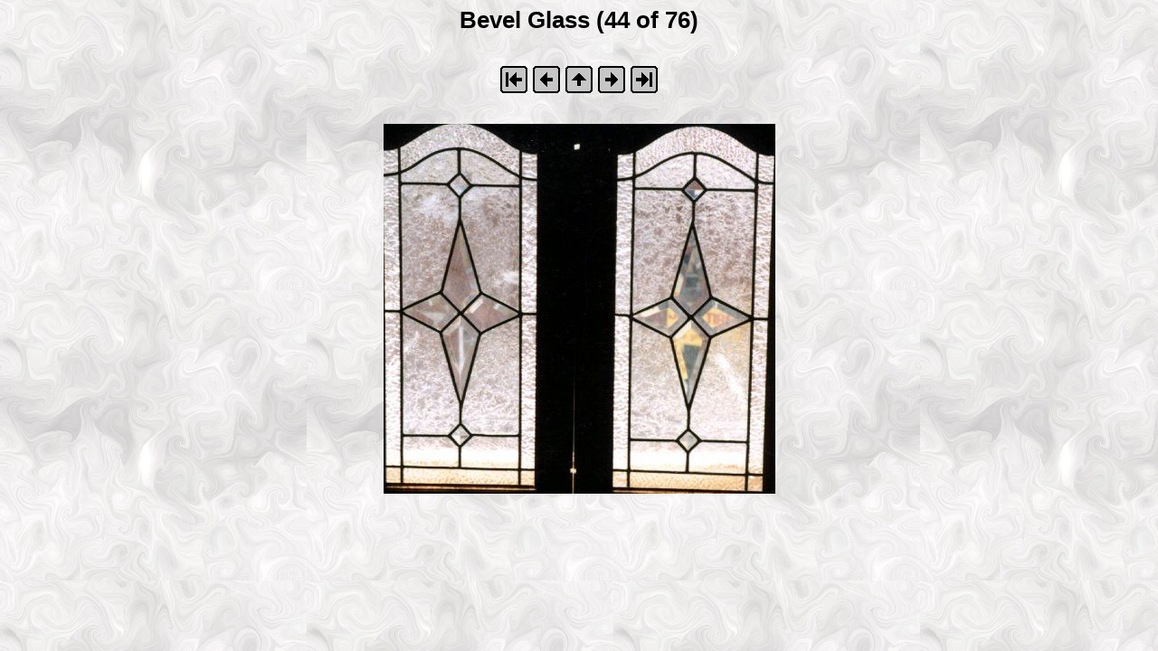

--- FILE ---
content_type: text/html
request_url: https://sunburststudio.com/Bevel/imagepages/Bevel-20.html
body_size: 198
content:
<style type="text/css">
<!--
body  { font-size: 80%; font-family: Verdana, Arial, Helvetica; }
td    { font-size: 80%; font-family: Verdana, Arial, Helvetica; }
-->
</style>
<html>
<head>
<title>Bevel Glass (44 of 76)</title>
</head>
<body bgcolor="#FFFFFF" background="../images/bg024.jpg">
<center>
  <h1>Bevel Glass (44 of 76)</h1>
  <br>
<!-- begin navigation -->
<table><tr>
  <td width="32">
    <a href="All Bevel0001.html"><img src="../images/bw_first.gif" border="0" alt="[First]"></a>
  </td>
  <td width="32">
    <a href="Bevel-2.html"><img src="../images/bw_prev.gif" border="0" alt="[Prev]"></a>
  </td>
  <td width="32">
    <a href="../index.html"><img src="../images/bw_index.gif" border="0" alt="[Index]"></a>
  </td>
  <td width="32">
    <a href="Bevel-21.html"><img src="../images/bw_next.gif" border="0" alt="[Next]"></a>
  </td>
  <td width="32">
    <a href="FLW Bevel.html"><img src="../images/bw_last.gif" border="0" alt="[Last]"></a>
  </td>
</tr></table>
<!-- end navigation -->
<br><br>
  <table border="0" cellspacing="0" cellpadding="0">
    <tr><td align="center">
      <img src="../bigimages/Bevel-20.jpg">

    </td></tr>
    <tr><td align="center">
      
    </td></tr>
  </table>
  <br><br><br>
</center>
</body>
</html>
